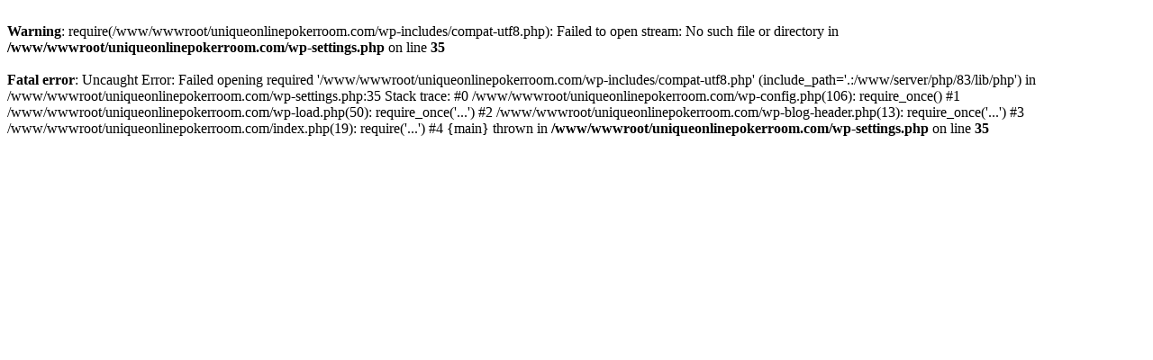

--- FILE ---
content_type: text/html; charset=UTF-8
request_url: https://uniqueonlinepokerroom.com/tag/daftar-central-qq/
body_size: 180
content:
<br />
<b>Warning</b>:  require(/www/wwwroot/uniqueonlinepokerroom.com/wp-includes/compat-utf8.php): Failed to open stream: No such file or directory in <b>/www/wwwroot/uniqueonlinepokerroom.com/wp-settings.php</b> on line <b>35</b><br />
<br />
<b>Fatal error</b>:  Uncaught Error: Failed opening required '/www/wwwroot/uniqueonlinepokerroom.com/wp-includes/compat-utf8.php' (include_path='.:/www/server/php/83/lib/php') in /www/wwwroot/uniqueonlinepokerroom.com/wp-settings.php:35
Stack trace:
#0 /www/wwwroot/uniqueonlinepokerroom.com/wp-config.php(106): require_once()
#1 /www/wwwroot/uniqueonlinepokerroom.com/wp-load.php(50): require_once('...')
#2 /www/wwwroot/uniqueonlinepokerroom.com/wp-blog-header.php(13): require_once('...')
#3 /www/wwwroot/uniqueonlinepokerroom.com/index.php(19): require('...')
#4 {main}
  thrown in <b>/www/wwwroot/uniqueonlinepokerroom.com/wp-settings.php</b> on line <b>35</b><br />
